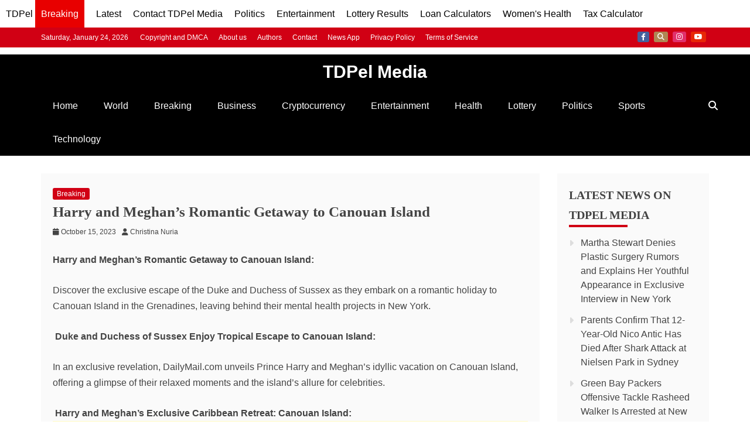

--- FILE ---
content_type: text/html; charset=UTF-8
request_url: https://tdpelmedia.com/exclusive-harry-and-meghan-are-seen-strolling-hand-in-hand-on-a-romantic-holiday-on-uber-posh-canouan-island-in-the-grenadines/
body_size: 14922
content:
<!doctype html>
<html lang="en-US">
<head>
    <meta charset="UTF-8">
    <meta name="viewport" content="width=device-width, initial-scale=1">
    <link rel="profile" href="https://gmpg.org/xfn/11">

    <title>Harry and Meghan&#8217;s Romantic Getaway to Canouan Island - TDPel Media</title>
<meta name='robots' content='max-image-preview:large, index, follow, max-snippet, max-video-preview' />
<meta name="description" content="Harry and Meghan&#039;s Romantic Getaway to Canouan Island:

Discover the exclusive escape of the Duke and Duchess of Sussex as they embark on a romantic holiday to Canouan Island in the Grenadines, leavin">
<link rel="alternate" type="application/rss+xml" title="TDPel Media &raquo; Feed" href="https://tdpelmedia.com/feed/" />
<link rel="alternate" type="application/rss+xml" title="TDPel Media &raquo; Comments Feed" href="https://tdpelmedia.com/comments/feed/" />
<meta property="og:title" content="Harry and Meghan&#8217;s Romantic Getaway to Canouan Island">
<meta property="og:description" content="Harry and Meghan&#039;s Romantic Getaway to Canouan Island:

Discover the exclusive escape of the Duke and Duchess of Sussex as they embark on a romantic holiday to Canouan Island in the Grenadines, leavin">
<meta property="og:type" content="article">
<meta property="og:url" content="https://tdpelmedia.com/exclusive-harry-and-meghan-are-seen-strolling-hand-in-hand-on-a-romantic-holiday-on-uber-posh-canouan-island-in-the-grenadines/">
<meta property="og:image" content="https://tdpelmedia.com/wp-content/uploads/2025/12/TDPelmedia.jpg">
<meta name="twitter:card" content="summary_large_image">
<meta name="twitter:title" content="Harry and Meghan&#8217;s Romantic Getaway to Canouan Island">
<meta name="twitter:description" content="Harry and Meghan&#039;s Romantic Getaway to Canouan Island:

Discover the exclusive escape of the Duke and Duchess of Sussex as they embark on a romantic holiday to Canouan Island in the Grenadines, leavin">
<meta name="twitter:image" content="https://tdpelmedia.com/wp-content/uploads/2025/12/TDPelmedia.jpg">
<script type="application/ld+json">{"@context":"https://schema.org","@type":"BreadcrumbList","itemListElement":[{"@type":"ListItem","position":1,"name":"Home","item":"https://tdpelmedia.com/"},{"@type":"ListItem","position":2,"name":"Breaking","item":"https://tdpelmedia.com/category/breaking/"},{"@type":"ListItem","position":3,"name":"Harry and Meghan&#8217;s Romantic Getaway to Canouan Island","item":"https://tdpelmedia.com/exclusive-harry-and-meghan-are-seen-strolling-hand-in-hand-on-a-romantic-holiday-on-uber-posh-canouan-island-in-the-grenadines/"}],"mainEntityOfPage":{"@type":"WebPage","@id":"https://tdpelmedia.com/exclusive-harry-and-meghan-are-seen-strolling-hand-in-hand-on-a-romantic-holiday-on-uber-posh-canouan-island-in-the-grenadines/"}}</script><script type="application/ld+json">{"@context":"https://schema.org","@type":"NewsMediaOrganization","name":"TDPel Media","url":"https://tdpelmedia.com/","logo":{"@type":"ImageObject","url":"https://tdpelmedia.com/wp-content/uploads/2025/12/TDPelmedia-square.jpg","width":600,"height":600},"sameAs":["https://web.facebook.com/tdpelmediafb","https://x.com/TDPelNews","https://www.instagram.com/tdpelmedia/","https://www.linkedin.com/company/tdpelmedia/","https://www.youtube.com/@tdpelmedia2544"]}</script><script type="application/ld+json">{"@context":"https://schema.org","@type":"WebSite","url":"https://tdpelmedia.com","name":"TDPel Media","potentialAction":{"@type":"SearchAction","target":"https://tdpelmedia.com/?s={search_term_string}","query-input":"required name=search_term_string"}}</script><script type="application/ld+json">{"@context":"https://schema.org","@type":"NewsArticle","mainEntityOfPage":{"@type":"WebPage","@id":"https://tdpelmedia.com/exclusive-harry-and-meghan-are-seen-strolling-hand-in-hand-on-a-romantic-holiday-on-uber-posh-canouan-island-in-the-grenadines/"},"headline":"Harry and Meghan&#8217;s Romantic Getaway to Canouan Island","description":"Harry and Meghan's Romantic Getaway to Canouan Island:\n\nDiscover the exclusive escape of the Duke and Duchess of Sussex as they embark on a romantic holiday to Canouan Island in the G","url":"https://tdpelmedia.com/exclusive-harry-and-meghan-are-seen-strolling-hand-in-hand-on-a-romantic-holiday-on-uber-posh-canouan-island-in-the-grenadines/","datePublished":"2023-10-15T10:09:03+01:00","dateModified":"2023-10-15T10:09:03+01:00","image":{"@type":"ImageObject","url":"https://tdpelmedia.com/wp-content/uploads/2025/12/TDPelmedia.jpg"},"author":{"@type":"Person","name":"Christina Nuria","url":"https://tdpelmedia.com/author/jane/"},"publisher":{"@type":"Organization","name":"TDPel Media","url":"https://tdpelmedia.com/","logo":{"@type":"ImageObject","url":"https://tdpelmedia.com/wp-content/uploads/2025/12/TDPelmedia-square.jpg","width":600,"height":600}},"isAccessibleForFree":true,"hasPart":{"@type":"WebPageElement","isAccessibleForFree":true,"cssSelector":"article"},"speakable":{"@type":"SpeakableSpecification","xpath":["//h1","//article//p[1]","//article//p[2]"]},"keywords":"","articleSection":"Breaking"}</script><style id='wp-img-auto-sizes-contain-inline-css' type='text/css'>
img:is([sizes=auto i],[sizes^="auto," i]){contain-intrinsic-size:3000px 1500px}
/*# sourceURL=wp-img-auto-sizes-contain-inline-css */
</style>
<style id='wp-emoji-styles-inline-css' type='text/css'>

	img.wp-smiley, img.emoji {
		display: inline !important;
		border: none !important;
		box-shadow: none !important;
		height: 1em !important;
		width: 1em !important;
		margin: 0 0.07em !important;
		vertical-align: -0.1em !important;
		background: none !important;
		padding: 0 !important;
	}
/*# sourceURL=wp-emoji-styles-inline-css */
</style>
<style id='wp-block-library-inline-css' type='text/css'>
:root{--wp-block-synced-color:#7a00df;--wp-block-synced-color--rgb:122,0,223;--wp-bound-block-color:var(--wp-block-synced-color);--wp-editor-canvas-background:#ddd;--wp-admin-theme-color:#007cba;--wp-admin-theme-color--rgb:0,124,186;--wp-admin-theme-color-darker-10:#006ba1;--wp-admin-theme-color-darker-10--rgb:0,107,160.5;--wp-admin-theme-color-darker-20:#005a87;--wp-admin-theme-color-darker-20--rgb:0,90,135;--wp-admin-border-width-focus:2px}@media (min-resolution:192dpi){:root{--wp-admin-border-width-focus:1.5px}}.wp-element-button{cursor:pointer}:root .has-very-light-gray-background-color{background-color:#eee}:root .has-very-dark-gray-background-color{background-color:#313131}:root .has-very-light-gray-color{color:#eee}:root .has-very-dark-gray-color{color:#313131}:root .has-vivid-green-cyan-to-vivid-cyan-blue-gradient-background{background:linear-gradient(135deg,#00d084,#0693e3)}:root .has-purple-crush-gradient-background{background:linear-gradient(135deg,#34e2e4,#4721fb 50%,#ab1dfe)}:root .has-hazy-dawn-gradient-background{background:linear-gradient(135deg,#faaca8,#dad0ec)}:root .has-subdued-olive-gradient-background{background:linear-gradient(135deg,#fafae1,#67a671)}:root .has-atomic-cream-gradient-background{background:linear-gradient(135deg,#fdd79a,#004a59)}:root .has-nightshade-gradient-background{background:linear-gradient(135deg,#330968,#31cdcf)}:root .has-midnight-gradient-background{background:linear-gradient(135deg,#020381,#2874fc)}:root{--wp--preset--font-size--normal:16px;--wp--preset--font-size--huge:42px}.has-regular-font-size{font-size:1em}.has-larger-font-size{font-size:2.625em}.has-normal-font-size{font-size:var(--wp--preset--font-size--normal)}.has-huge-font-size{font-size:var(--wp--preset--font-size--huge)}.has-text-align-center{text-align:center}.has-text-align-left{text-align:left}.has-text-align-right{text-align:right}.has-fit-text{white-space:nowrap!important}#end-resizable-editor-section{display:none}.aligncenter{clear:both}.items-justified-left{justify-content:flex-start}.items-justified-center{justify-content:center}.items-justified-right{justify-content:flex-end}.items-justified-space-between{justify-content:space-between}.screen-reader-text{border:0;clip-path:inset(50%);height:1px;margin:-1px;overflow:hidden;padding:0;position:absolute;width:1px;word-wrap:normal!important}.screen-reader-text:focus{background-color:#ddd;clip-path:none;color:#444;display:block;font-size:1em;height:auto;left:5px;line-height:normal;padding:15px 23px 14px;text-decoration:none;top:5px;width:auto;z-index:100000}html :where(.has-border-color){border-style:solid}html :where([style*=border-top-color]){border-top-style:solid}html :where([style*=border-right-color]){border-right-style:solid}html :where([style*=border-bottom-color]){border-bottom-style:solid}html :where([style*=border-left-color]){border-left-style:solid}html :where([style*=border-width]){border-style:solid}html :where([style*=border-top-width]){border-top-style:solid}html :where([style*=border-right-width]){border-right-style:solid}html :where([style*=border-bottom-width]){border-bottom-style:solid}html :where([style*=border-left-width]){border-left-style:solid}html :where(img[class*=wp-image-]){height:auto;max-width:100%}:where(figure){margin:0 0 1em}html :where(.is-position-sticky){--wp-admin--admin-bar--position-offset:var(--wp-admin--admin-bar--height,0px)}@media screen and (max-width:600px){html :where(.is-position-sticky){--wp-admin--admin-bar--position-offset:0px}}

/*# sourceURL=wp-block-library-inline-css */
</style><style id='global-styles-inline-css' type='text/css'>
:root{--wp--preset--aspect-ratio--square: 1;--wp--preset--aspect-ratio--4-3: 4/3;--wp--preset--aspect-ratio--3-4: 3/4;--wp--preset--aspect-ratio--3-2: 3/2;--wp--preset--aspect-ratio--2-3: 2/3;--wp--preset--aspect-ratio--16-9: 16/9;--wp--preset--aspect-ratio--9-16: 9/16;--wp--preset--color--black: #000000;--wp--preset--color--cyan-bluish-gray: #abb8c3;--wp--preset--color--white: #ffffff;--wp--preset--color--pale-pink: #f78da7;--wp--preset--color--vivid-red: #cf2e2e;--wp--preset--color--luminous-vivid-orange: #ff6900;--wp--preset--color--luminous-vivid-amber: #fcb900;--wp--preset--color--light-green-cyan: #7bdcb5;--wp--preset--color--vivid-green-cyan: #00d084;--wp--preset--color--pale-cyan-blue: #8ed1fc;--wp--preset--color--vivid-cyan-blue: #0693e3;--wp--preset--color--vivid-purple: #9b51e0;--wp--preset--gradient--vivid-cyan-blue-to-vivid-purple: linear-gradient(135deg,rgb(6,147,227) 0%,rgb(155,81,224) 100%);--wp--preset--gradient--light-green-cyan-to-vivid-green-cyan: linear-gradient(135deg,rgb(122,220,180) 0%,rgb(0,208,130) 100%);--wp--preset--gradient--luminous-vivid-amber-to-luminous-vivid-orange: linear-gradient(135deg,rgb(252,185,0) 0%,rgb(255,105,0) 100%);--wp--preset--gradient--luminous-vivid-orange-to-vivid-red: linear-gradient(135deg,rgb(255,105,0) 0%,rgb(207,46,46) 100%);--wp--preset--gradient--very-light-gray-to-cyan-bluish-gray: linear-gradient(135deg,rgb(238,238,238) 0%,rgb(169,184,195) 100%);--wp--preset--gradient--cool-to-warm-spectrum: linear-gradient(135deg,rgb(74,234,220) 0%,rgb(151,120,209) 20%,rgb(207,42,186) 40%,rgb(238,44,130) 60%,rgb(251,105,98) 80%,rgb(254,248,76) 100%);--wp--preset--gradient--blush-light-purple: linear-gradient(135deg,rgb(255,206,236) 0%,rgb(152,150,240) 100%);--wp--preset--gradient--blush-bordeaux: linear-gradient(135deg,rgb(254,205,165) 0%,rgb(254,45,45) 50%,rgb(107,0,62) 100%);--wp--preset--gradient--luminous-dusk: linear-gradient(135deg,rgb(255,203,112) 0%,rgb(199,81,192) 50%,rgb(65,88,208) 100%);--wp--preset--gradient--pale-ocean: linear-gradient(135deg,rgb(255,245,203) 0%,rgb(182,227,212) 50%,rgb(51,167,181) 100%);--wp--preset--gradient--electric-grass: linear-gradient(135deg,rgb(202,248,128) 0%,rgb(113,206,126) 100%);--wp--preset--gradient--midnight: linear-gradient(135deg,rgb(2,3,129) 0%,rgb(40,116,252) 100%);--wp--preset--font-size--small: 13px;--wp--preset--font-size--medium: 20px;--wp--preset--font-size--large: 36px;--wp--preset--font-size--x-large: 42px;--wp--preset--spacing--20: 0.44rem;--wp--preset--spacing--30: 0.67rem;--wp--preset--spacing--40: 1rem;--wp--preset--spacing--50: 1.5rem;--wp--preset--spacing--60: 2.25rem;--wp--preset--spacing--70: 3.38rem;--wp--preset--spacing--80: 5.06rem;--wp--preset--shadow--natural: 6px 6px 9px rgba(0, 0, 0, 0.2);--wp--preset--shadow--deep: 12px 12px 50px rgba(0, 0, 0, 0.4);--wp--preset--shadow--sharp: 6px 6px 0px rgba(0, 0, 0, 0.2);--wp--preset--shadow--outlined: 6px 6px 0px -3px rgb(255, 255, 255), 6px 6px rgb(0, 0, 0);--wp--preset--shadow--crisp: 6px 6px 0px rgb(0, 0, 0);}:where(.is-layout-flex){gap: 0.5em;}:where(.is-layout-grid){gap: 0.5em;}body .is-layout-flex{display: flex;}.is-layout-flex{flex-wrap: wrap;align-items: center;}.is-layout-flex > :is(*, div){margin: 0;}body .is-layout-grid{display: grid;}.is-layout-grid > :is(*, div){margin: 0;}:where(.wp-block-columns.is-layout-flex){gap: 2em;}:where(.wp-block-columns.is-layout-grid){gap: 2em;}:where(.wp-block-post-template.is-layout-flex){gap: 1.25em;}:where(.wp-block-post-template.is-layout-grid){gap: 1.25em;}.has-black-color{color: var(--wp--preset--color--black) !important;}.has-cyan-bluish-gray-color{color: var(--wp--preset--color--cyan-bluish-gray) !important;}.has-white-color{color: var(--wp--preset--color--white) !important;}.has-pale-pink-color{color: var(--wp--preset--color--pale-pink) !important;}.has-vivid-red-color{color: var(--wp--preset--color--vivid-red) !important;}.has-luminous-vivid-orange-color{color: var(--wp--preset--color--luminous-vivid-orange) !important;}.has-luminous-vivid-amber-color{color: var(--wp--preset--color--luminous-vivid-amber) !important;}.has-light-green-cyan-color{color: var(--wp--preset--color--light-green-cyan) !important;}.has-vivid-green-cyan-color{color: var(--wp--preset--color--vivid-green-cyan) !important;}.has-pale-cyan-blue-color{color: var(--wp--preset--color--pale-cyan-blue) !important;}.has-vivid-cyan-blue-color{color: var(--wp--preset--color--vivid-cyan-blue) !important;}.has-vivid-purple-color{color: var(--wp--preset--color--vivid-purple) !important;}.has-black-background-color{background-color: var(--wp--preset--color--black) !important;}.has-cyan-bluish-gray-background-color{background-color: var(--wp--preset--color--cyan-bluish-gray) !important;}.has-white-background-color{background-color: var(--wp--preset--color--white) !important;}.has-pale-pink-background-color{background-color: var(--wp--preset--color--pale-pink) !important;}.has-vivid-red-background-color{background-color: var(--wp--preset--color--vivid-red) !important;}.has-luminous-vivid-orange-background-color{background-color: var(--wp--preset--color--luminous-vivid-orange) !important;}.has-luminous-vivid-amber-background-color{background-color: var(--wp--preset--color--luminous-vivid-amber) !important;}.has-light-green-cyan-background-color{background-color: var(--wp--preset--color--light-green-cyan) !important;}.has-vivid-green-cyan-background-color{background-color: var(--wp--preset--color--vivid-green-cyan) !important;}.has-pale-cyan-blue-background-color{background-color: var(--wp--preset--color--pale-cyan-blue) !important;}.has-vivid-cyan-blue-background-color{background-color: var(--wp--preset--color--vivid-cyan-blue) !important;}.has-vivid-purple-background-color{background-color: var(--wp--preset--color--vivid-purple) !important;}.has-black-border-color{border-color: var(--wp--preset--color--black) !important;}.has-cyan-bluish-gray-border-color{border-color: var(--wp--preset--color--cyan-bluish-gray) !important;}.has-white-border-color{border-color: var(--wp--preset--color--white) !important;}.has-pale-pink-border-color{border-color: var(--wp--preset--color--pale-pink) !important;}.has-vivid-red-border-color{border-color: var(--wp--preset--color--vivid-red) !important;}.has-luminous-vivid-orange-border-color{border-color: var(--wp--preset--color--luminous-vivid-orange) !important;}.has-luminous-vivid-amber-border-color{border-color: var(--wp--preset--color--luminous-vivid-amber) !important;}.has-light-green-cyan-border-color{border-color: var(--wp--preset--color--light-green-cyan) !important;}.has-vivid-green-cyan-border-color{border-color: var(--wp--preset--color--vivid-green-cyan) !important;}.has-pale-cyan-blue-border-color{border-color: var(--wp--preset--color--pale-cyan-blue) !important;}.has-vivid-cyan-blue-border-color{border-color: var(--wp--preset--color--vivid-cyan-blue) !important;}.has-vivid-purple-border-color{border-color: var(--wp--preset--color--vivid-purple) !important;}.has-vivid-cyan-blue-to-vivid-purple-gradient-background{background: var(--wp--preset--gradient--vivid-cyan-blue-to-vivid-purple) !important;}.has-light-green-cyan-to-vivid-green-cyan-gradient-background{background: var(--wp--preset--gradient--light-green-cyan-to-vivid-green-cyan) !important;}.has-luminous-vivid-amber-to-luminous-vivid-orange-gradient-background{background: var(--wp--preset--gradient--luminous-vivid-amber-to-luminous-vivid-orange) !important;}.has-luminous-vivid-orange-to-vivid-red-gradient-background{background: var(--wp--preset--gradient--luminous-vivid-orange-to-vivid-red) !important;}.has-very-light-gray-to-cyan-bluish-gray-gradient-background{background: var(--wp--preset--gradient--very-light-gray-to-cyan-bluish-gray) !important;}.has-cool-to-warm-spectrum-gradient-background{background: var(--wp--preset--gradient--cool-to-warm-spectrum) !important;}.has-blush-light-purple-gradient-background{background: var(--wp--preset--gradient--blush-light-purple) !important;}.has-blush-bordeaux-gradient-background{background: var(--wp--preset--gradient--blush-bordeaux) !important;}.has-luminous-dusk-gradient-background{background: var(--wp--preset--gradient--luminous-dusk) !important;}.has-pale-ocean-gradient-background{background: var(--wp--preset--gradient--pale-ocean) !important;}.has-electric-grass-gradient-background{background: var(--wp--preset--gradient--electric-grass) !important;}.has-midnight-gradient-background{background: var(--wp--preset--gradient--midnight) !important;}.has-small-font-size{font-size: var(--wp--preset--font-size--small) !important;}.has-medium-font-size{font-size: var(--wp--preset--font-size--medium) !important;}.has-large-font-size{font-size: var(--wp--preset--font-size--large) !important;}.has-x-large-font-size{font-size: var(--wp--preset--font-size--x-large) !important;}
/*# sourceURL=global-styles-inline-css */
</style>

<style id='classic-theme-styles-inline-css' type='text/css'>
/*! This file is auto-generated */
.wp-block-button__link{color:#fff;background-color:#32373c;border-radius:9999px;box-shadow:none;text-decoration:none;padding:calc(.667em + 2px) calc(1.333em + 2px);font-size:1.125em}.wp-block-file__button{background:#32373c;color:#fff;text-decoration:none}
/*# sourceURL=/wp-includes/css/classic-themes.min.css */
</style>
<link rel='stylesheet' id='gn-frontend-gnfollow-style-css' href='https://tdpelmedia.com/wp-content/plugins/gn-publisher/assets/css/gn-frontend-gnfollow.min.css?ver=1.5.26' type='text/css' media='all' />
<link rel='stylesheet' id='refined-magazine-style-css' href='https://tdpelmedia.com/wp-content/themes/refined-magazine/style.css?ver=6.9' type='text/css' media='all' />
<style id='refined-magazine-style-inline-css' type='text/css'>
.site-branding h1, .site-branding p.site-title,.ct-dark-mode .site-title a, .site-title, .site-title a, .site-title a:hover, .site-title a:visited:hover { color: #fff; }.entry-content a, .entry-title a:hover, .related-title a:hover, .posts-navigation .nav-previous a:hover, .post-navigation .nav-previous a:hover, .posts-navigation .nav-next a:hover, .post-navigation .nav-next a:hover, #comments .comment-content a:hover, #comments .comment-author a:hover, .offcanvas-menu nav ul.top-menu li a:hover, .offcanvas-menu nav ul.top-menu li.current-menu-item > a, .error-404-title, #refined-magazine-breadcrumbs a:hover, .entry-content a.read-more-text:hover, a:hover, a:visited:hover, .widget_refined_magazine_category_tabbed_widget.widget ul.ct-nav-tabs li a  { color : #d10014 ; }.candid-refined-post-format, .refined-magazine-featured-block .refined-magazine-col-2 .candid-refined-post-format, .cat-links a,.top-bar,.main-navigation ul li a:hover, .main-navigation ul li.current-menu-item > a, .main-navigation ul li a:hover, .main-navigation ul li.current-menu-item > a, .trending-title, .search-form input[type=submit], input[type="submit"], ::selection, #toTop, .breadcrumbs span.breadcrumb, article.sticky .refined-magazine-content-container, .candid-pagination .page-numbers.current, .candid-pagination .page-numbers:hover, .ct-title-head, .widget-title:before, .widget ul.ct-nav-tabs:before, .widget ul.ct-nav-tabs li.ct-title-head:hover, .widget ul.ct-nav-tabs li.ct-title-head.ui-tabs-active { background-color : #d10014 ; }.candid-refined-post-format, .refined-magazine-featured-block .refined-magazine-col-2 .candid-refined-post-format, blockquote, .search-form input[type="submit"], input[type="submit"], .candid-pagination .page-numbers { border-color : #d10014 ; }.cat-links a:focus{ outline : 1px dashed #d10014 ; }.ct-post-overlay .post-content, .ct-post-overlay .post-content a, .widget .ct-post-overlay .post-content a, .widget .ct-post-overlay .post-content a:visited, .ct-post-overlay .post-content a:visited:hover, .slide-details:hover .cat-links a { color: #fff; }.logo-wrapper-block{background-color : #cc2222; }@media (min-width: 1600px){.ct-boxed #page{max-width : 1500px; }}
/*# sourceURL=refined-magazine-style-inline-css */
</style>
<link rel='stylesheet' id='recent-news-style-css' href='https://tdpelmedia.com/wp-content/themes/recent-news/style.css?ver=6.9' type='text/css' media='all' />
<link rel='stylesheet' id='font-awesome-6-css' href='https://tdpelmedia.com/wp-content/themes/refined-magazine/candidthemes/assets/framework/font-awesome-6/css/all.min.css?ver=1.2.4' type='text/css' media='all' />
<link rel='stylesheet' id='slick-css-css' href='https://tdpelmedia.com/wp-content/themes/refined-magazine/candidthemes/assets/framework/slick/slick.css?ver=6.9' type='text/css' media='all' />
<link rel='stylesheet' id='slick-theme-css-css' href='https://tdpelmedia.com/wp-content/themes/refined-magazine/candidthemes/assets/framework/slick/slick-theme.css?ver=6.9' type='text/css' media='all' />
<script type="text/javascript" src="https://tdpelmedia.com/wp-includes/js/jquery/jquery.min.js?ver=3.7.1" id="jquery-core-js"></script>
<script type="text/javascript" src="https://tdpelmedia.com/wp-includes/js/jquery/jquery-migrate.min.js?ver=3.4.1" id="jquery-migrate-js"></script>
<link rel="https://api.w.org/" href="https://tdpelmedia.com/wp-json/" /><link rel="alternate" title="JSON" type="application/json" href="https://tdpelmedia.com/wp-json/wp/v2/posts/1440021" /><link rel="EditURI" type="application/rsd+xml" title="RSD" href="https://tdpelmedia.com/xmlrpc.php?rsd" />
<meta name="generator" content="WordPress 6.9" />
<link rel="canonical" href="https://tdpelmedia.com/exclusive-harry-and-meghan-are-seen-strolling-hand-in-hand-on-a-romantic-holiday-on-uber-posh-canouan-island-in-the-grenadines/" />
<link rel='shortlink' href='https://tdpelmedia.com/?p=1440021' />
<meta name="googlebot" content="index, follow, max-image-preview:large, max-snippet:-1, max-video-preview:-1">
<meta name="googlebot-news" content="index, follow">
<script async src="https://pagead2.googlesyndication.com/pagead/js/adsbygoogle.js?client=ca-pub-5818922986792020"
     crossorigin="anonymous"></script>
<meta name="google-adsense-account" content="ca-pub-8338093732224070">
<!-- Google tag (gtag.js) -->
<script async src="https://www.googletagmanager.com/gtag/js?id=G-9Z6EPS32VZ"></script>
<script>
  window.dataLayer = window.dataLayer || [];
  function gtag(){dataLayer.push(arguments);}
  gtag('js', new Date());

  gtag('config', 'G-9Z6EPS32VZ');
</script>

<meta name="publication-media-verification"content="5cd02398d3384bd0bf4362edee69023c">
<link rel="me" href="https://x.com/tdpelnews">

<nav class="header-menu" role="navigation" aria-label="Main Navigation">
    <div class="menu-container tm-menu-container">
        <a href="https://tdpelmedia.com/">TDPel</a>
        <a href="https://tdpelmedia.com/category/breaking/" class="category-link">Breaking</a>    </div>
	<div class="menu-container trending-menu-container">
        <a href="https://tdpelmedia.com/news/">Latest</a>
    </div>
	<div class="menu-container trending-menu-container">
        <a href="https://tdpelmedia.com/contact/">Contact TDPel Media</a>
    </div>
    <div class="menu-container trending-menu-container">
        <a href="https://tdpelmedia.com/category/politics/">Politics</a>
    </div>
    <div class="menu-container entertainment-menu-container">
        <a href="https://tdpelmedia.com/category/entertainment/">Entertainment</a>
    </div>
	<div class="menu-container lottery-menu-container">
        <a href="https://tdpelmedia.com/category/lottery/">Lottery Results</a>
    </div>
	<div class="menu-container loancalculator-menu-container">
        <a href="https://tdpelmedia.com/loan-calculators/">Loan Calculators</a>
    </div>
	<div class="menu-container womenshealth-menu-container">
        <a href="https://tdpelmedia.com/womens-health/">Women's Health</a>
    </div>
	<div class="menu-container tax-menu-container">
        <a href="https://tdpelmedia.com/tax-calculator/">Tax Calculator</a>
    </div>
</nav>

<style>
    .header-menu {
        background-color: #fff;
        color: #000;
        display: flex;
        overflow-x: auto;
		overflow-y: hidden;
        padding: 10px;
    }

    .menu-container {
		white-space: nowrap;
        margin-right: 20px;
    }

    .category-link {
        white-space: nowrap;
        background-color: #e80000;
        color: #fff !important;
        padding: 20px 10px;
        border-radius: 5px;
    }

    .header-menu a {
        color: #000;
        text-decoration: none;
        font-size: 16px;
    }

    .menu-container a:hover {
        border-bottom: 2px solid #fff;
    }
</style><link rel="icon" href="https://tdpelmedia.com/wp-content/uploads/2025/11/cropped-cropped-TM-32x32.png" sizes="32x32" />
<link rel="icon" href="https://tdpelmedia.com/wp-content/uploads/2025/11/cropped-cropped-TM-192x192.png" sizes="192x192" />
<link rel="apple-touch-icon" href="https://tdpelmedia.com/wp-content/uploads/2025/11/cropped-cropped-TM-180x180.png" />
<meta name="msapplication-TileImage" content="https://tdpelmedia.com/wp-content/uploads/2025/11/cropped-cropped-TM-270x270.png" />
		<style type="text/css" id="wp-custom-css">
			/* ===============================
   GLOBAL POST THUMBNAILS
   =============================== */

/* Default thumbnail behavior */
.post-thumbnail img,
.post-thumb img {
    width: 100%;
    height: auto;
    max-height: 200px;
    object-fit: contain;
    visibility: visible;
}

/* Home page thumbnails */
body.home .post-thumb img {
    max-width: 200px;
    max-height: 200px;
}

/* Blog / news listing */
body.blog .post-thumbnail img {
    max-width: 100px;
    max-height: 100px;
}

/* Archive pages */
.archive .post-thumbnail img {
    max-height: 150px;
}

/* ===============================
   SINGLE POST THUMBNAIL
   =============================== */

.single .post-thumbnail img {
    max-height: 300px;
}

/* Large screens */
@media (min-width: 768px) {
    .single .post-thumbnail img {
        max-height: 500px;
    }
}

/* ===============================
   TITLES & TYPOGRAPHY
   =============================== */

/* Home page post titles */
body.home .post-content h3.post-title {
    margin: 10px 0;
}

/* Single post title */
.single .entry-title {
    font-size: 25px;
    line-height: 1.3;
}

/* Archive page title */
.archive .page-title {
    font-size: 20px;
}

/* ===============================
   LOGO / BRANDING (SEO SAFE)
   =============================== */

/* Keep logo text crawlable but hidden visually */
.logo-wrapper-block {
    position: absolute;
    width: 1px;
    height: 1px;
    overflow: hidden;
    clip: rect(0, 0, 0, 0);
    white-space: nowrap;
}

/* ===============================
   MENU BRAND LABEL
   =============================== */

.refined-magazine-menu-container {
    position: relative;
}

.refined-magazine-menu-container::before {
    content: "TDPel Media";
    display: block;
    background: #000;
    color: #fff;
    padding: 4px 10px;
    font-weight: 700;
    font-size: 20px;
    font-family: "Poppins", Arial, sans-serif;
    text-align: center;
    margin-top: 6px;
}

/* Large screens */
@media (min-width: 768px) {
    .refined-magazine-menu-container::before {
        font-size: 30px;
        margin-top: 12px;
    }
}
		</style>
		</head>
<body class="wp-singular post-template-default single single-post postid-1440021 single-format-standard wp-embed-responsive wp-theme-refined-magazine wp-child-theme-recent-news ct-bg ct-full-layout ct-sticky-sidebar right-sidebar refined-magazine-fontawesome-version-6" itemtype="https://schema.org/Blog" itemscope>

<div id="page" class="site">
            <a class="skip-link screen-reader-text"
           href="#content">Skip to content</a>
                <header id="masthead" class="site-header" itemtype="https://schema.org/WPHeader" itemscope>
                <div class="overlay"></div>
                <div class="top-bar">
        <a href="#" class="ct-show-hide-top"> <i class="fa fa-chevron-down"></i> </a>
        <div class="container-inner clearfix">

            <div class="top-left-col clearfix">

        
            <div class="ct-clock float-left">
                <div id="ct-date">
                    Saturday, January 24, 2026                </div>
            </div>

        
                <nav class="float-left">
                    <ul id="secondary-menu" class="top-menu"><li id="menu-item-2000441" class="menu-item menu-item-type-post_type menu-item-object-page menu-item-2000441"><a href="https://tdpelmedia.com/copyright-and-dmca/">Copyright and DMCA</a></li>
<li id="menu-item-2000438" class="menu-item menu-item-type-post_type menu-item-object-page menu-item-2000438"><a href="https://tdpelmedia.com/about-us/">About us</a></li>
<li id="menu-item-2000439" class="menu-item menu-item-type-post_type menu-item-object-page menu-item-2000439"><a href="https://tdpelmedia.com/authors/">Authors</a></li>
<li id="menu-item-2000440" class="menu-item menu-item-type-post_type menu-item-object-page menu-item-2000440"><a href="https://tdpelmedia.com/contact/">Contact</a></li>
<li id="menu-item-2000442" class="menu-item menu-item-type-post_type menu-item-object-page menu-item-2000442"><a href="https://tdpelmedia.com/community/">News App</a></li>
<li id="menu-item-2000447" class="menu-item menu-item-type-post_type menu-item-object-page menu-item-privacy-policy menu-item-2000447"><a rel="privacy-policy" href="https://tdpelmedia.com/privacy-policy-2/">Privacy Policy</a></li>
<li id="menu-item-2000446" class="menu-item menu-item-type-post_type menu-item-object-page menu-item-2000446"><a href="https://tdpelmedia.com/terms-of-service/">Terms of Service</a></li>
</ul>                </nav>
        
        </div>

                <div class="top-right-col clearfix">
                    <div class="refined-magazine-social-top">
                <div class="menu-social-container">
                    <ul id="menu-social-1" class="refined-magazine-menu-social"><li id="menu-item-2000434" class="menu-item menu-item-type-custom menu-item-object-custom menu-item-2000434"><a href="https://web.facebook.com/tdpelmediafb/">Facebook</a></li>
<li id="menu-item-2000435" class="menu-item menu-item-type-custom menu-item-object-custom menu-item-2000435"><a href="https://x.com/TDPelNews">X</a></li>
<li id="menu-item-2008005" class="menu-item menu-item-type-custom menu-item-object-custom menu-item-2008005"><a href="https://www.instagram.com/tdpelmedia/">Instagram</a></li>
<li id="menu-item-2008006" class="menu-item menu-item-type-custom menu-item-object-custom menu-item-2008006"><a href="https://www.youtube.com/@tdpelmedia2544">Youtube</a></li>
</ul>                </div>
            </div> <!-- .refined-magazine-social-top -->

                </div> <!-- .top-right-col -->
                </div> <!-- .container-inner -->
        </div> <!-- .top-bar -->

                            <div class="logo-wrapper-block">
                    <div class="container-inner clearfix logo-wrapper-container">
        <div class="logo-wrapper full-wrapper text-center">
            <div class="site-branding">

                <div class="refined-magazine-logo-container">
                                            <p class="site-title"><a href="https://tdpelmedia.com/"
                                                 rel="home">TDPel Media</a></p>
                                            <p class="site-description">Breaking News, Current Events, Interviews, Event Coverage, Finance and Cryptocurrency</p>
                                    </div> <!-- refined-magazine-logo-container -->
            </div><!-- .site-branding -->
        </div> <!-- .logo-wrapper -->
                </div> <!-- .container-inner -->
        </div> <!-- .logo-wrapper-block -->
                <div class="refined-magazine-menu-container ">
            <div class="container-inner clearfix">
                <nav id="site-navigation"
                     class="main-navigation" itemtype="https://schema.org/SiteNavigationElement" itemscope>
                    <div class="navbar-header clearfix">
                        <button class="menu-toggle" aria-controls="primary-menu"
                                aria-expanded="false">
                            <span> </span>
                        </button>
                    </div>
                    <ul id="primary-menu" class="nav navbar-nav nav-menu">
                                                <li id="menu-item-2000423" class="menu-item menu-item-type-custom menu-item-object-custom menu-item-home menu-item-2000423"><a href="https://tdpelmedia.com">Home</a></li>
<li id="menu-item-2000424" class="menu-item menu-item-type-taxonomy menu-item-object-category menu-item-2000424"><a href="https://tdpelmedia.com/category/world/">World</a></li>
<li id="menu-item-2000425" class="menu-item menu-item-type-taxonomy menu-item-object-category current-post-ancestor current-menu-parent current-post-parent menu-item-2000425"><a href="https://tdpelmedia.com/category/breaking/">Breaking</a></li>
<li id="menu-item-2000426" class="menu-item menu-item-type-taxonomy menu-item-object-category menu-item-2000426"><a href="https://tdpelmedia.com/category/business/">Business</a></li>
<li id="menu-item-2000427" class="menu-item menu-item-type-taxonomy menu-item-object-category menu-item-2000427"><a href="https://tdpelmedia.com/category/cryptocurrency/">Cryptocurrency</a></li>
<li id="menu-item-2000428" class="menu-item menu-item-type-taxonomy menu-item-object-category menu-item-2000428"><a href="https://tdpelmedia.com/category/entertainment/">Entertainment</a></li>
<li id="menu-item-2000429" class="menu-item menu-item-type-taxonomy menu-item-object-category menu-item-2000429"><a href="https://tdpelmedia.com/category/health/">Health</a></li>
<li id="menu-item-2000430" class="menu-item menu-item-type-taxonomy menu-item-object-category menu-item-2000430"><a href="https://tdpelmedia.com/category/lottery/">Lottery</a></li>
<li id="menu-item-2000431" class="menu-item menu-item-type-taxonomy menu-item-object-category menu-item-2000431"><a href="https://tdpelmedia.com/category/politics/">Politics</a></li>
<li id="menu-item-2000432" class="menu-item menu-item-type-taxonomy menu-item-object-category menu-item-2000432"><a href="https://tdpelmedia.com/category/sports/">Sports</a></li>
<li id="menu-item-2000433" class="menu-item menu-item-type-taxonomy menu-item-object-category menu-item-2000433"><a href="https://tdpelmedia.com/category/technology/">Technology</a></li>
                    </ul>
                </nav><!-- #site-navigation -->

                                    <div class="ct-menu-search"><a class="search-icon-box" href="#"> <i class="fa fa-search"></i>
                        </a></div>
                    <div class="top-bar-search">
                        <form role="search" method="get" class="search-form" action="https://tdpelmedia.com/">
				<label>
					<span class="screen-reader-text">Search for:</span>
					<input type="search" class="search-field" placeholder="Search &hellip;" value="" name="s" />
				</label>
				<input type="submit" class="search-submit" value="Search" />
			</form>                        <button type="button" class="close"></button>
                    </div>
                            </div> <!-- .container-inner -->
        </div> <!-- refined-magazine-menu-container -->
                </header><!-- #masthead -->
        
    <div id="content" class="site-content">
                <div class="container-inner ct-container-main clearfix">
    <div id="primary" class="content-area">
        <main id="main" class="site-main">

                                    <article id="post-1440021" class="post-1440021 post type-post status-publish format-standard hentry category-breaking" itemtype="https://schema.org/CreativeWork" itemscope>
        <div class="refined-magazine-content-container refined-magazine-no-thumbnail">
                <div class="refined-magazine-content-area">
            <header class="entry-header">

                <div class="post-meta">
                    <span class="cat-links"><a class="ct-cat-item-2" href="https://tdpelmedia.com/category/breaking/"  rel="category tag">Breaking</a> </span>                </div>
                <h1 class="entry-title" itemprop="headline">Harry and Meghan&#8217;s Romantic Getaway to Canouan Island</h1>                    <div class="entry-meta">
                        <span class="posted-on ct-show-updated"><i class="fa fa-calendar"></i><a href="https://tdpelmedia.com/exclusive-harry-and-meghan-are-seen-strolling-hand-in-hand-on-a-romantic-holiday-on-uber-posh-canouan-island-in-the-grenadines/" rel="bookmark"><time class="entry-date published updated" datetime="2023-10-15T10:09:03+01:00">October 15, 2023</time></a></span><span class="byline"> <span class="author vcard" itemprop="author" itemtype="https://schema.org/Person" itemscope><i class="fa fa-user"></i><a class="url fn n" href="https://tdpelmedia.com/author/jane/" rel="author"><span class="author-name" itemprop="name">Christina Nuria</span></a></span></span>                    </div><!-- .entry-meta -->
                            </header><!-- .entry-header -->


            <div class="entry-content">
                <p><strong>Harry and Meghan&#8217;s Romantic Getaway to Canouan Island:</strong></p>
<p>Discover the exclusive escape of the Duke and Duchess of Sussex as they embark on a romantic holiday to Canouan Island in the Grenadines, leaving behind their mental health projects in New York.</p>
<p><strong> Duke and Duchess of Sussex Enjoy Tropical Escape to Canouan Island:</strong></p>
<p>In an exclusive revelation, DailyMail.com unveils Prince Harry and Meghan&#8217;s idyllic vacation on Canouan Island, offering a glimpse of their relaxed moments and the island&#8217;s allure for celebrities.</p>
<p><strong> Harry and Meghan&#8217;s Exclusive Caribbean Retreat: Canouan Island:</strong><!-- TDPel1 -->
<ins class="adsbygoogle"
     style="display:block"
     data-ad-client="ca-pub-5818922986792020"
     data-ad-slot="5867130117"
     data-ad-format="auto"
     data-full-width-responsive="true"></ins>
<script>
     (adsbygoogle = window.adsbygoogle || []).push({});
</script></p>
<p>A closer look at the Duke and Duchess of Sussex&#8217;s Caribbean getaway to Canouan Island, highlighting their holiday experience, island attractions, and their involvement in important discussions during their trip.</p>
<p><strong>Introduction:</strong></p>
<p>The Duke and Duchess of Sussex, Prince Harry and Meghan Markle, have embarked on a romantic getaway to the picturesque Canouan Island in the Grenadines.</p>
<p>This exclusive vacation follows a week of their engagement in mental health projects in New York.</p>
<p><strong>Exploring Canouan Island:</strong><!-- TDPel1 -->
<ins class="adsbygoogle"
     style="display:block"
     data-ad-client="ca-pub-5818922986792020"
     data-ad-slot="5867130117"
     data-ad-format="auto"
     data-full-width-responsive="true"></ins>
<script>
     (adsbygoogle = window.adsbygoogle || []).push({});
</script></p>
<p>A passer-by captured a candid moment of the royal couple leaving a gourmet food store at the Sandy Lane Yacht Club and Marina in Glossy Bay.</p>
<p>The couple, sans their children Archie and Lilibet, were observed being affectionate and enjoying their holiday together.</p>
<p><strong>Shopping at Faye:</strong></p>
<p>Harry and Meghan were spotted shopping at Faye, an upscale grocery store that offers a selection of fresh seasonal organic products, reflecting the island&#8217;s luxurious lifestyle.</p>
<p><strong>Canouan Island&#8217;s Allure:</strong><!-- TDPel1 -->
<ins class="adsbygoogle"
     style="display:block"
     data-ad-client="ca-pub-5818922986792020"
     data-ad-slot="5867130117"
     data-ad-format="auto"
     data-full-width-responsive="true"></ins>
<script>
     (adsbygoogle = window.adsbygoogle || []).push({});
</script></p>
<p>Canouan Island, despite being just three miles wide, is renowned as the place where &#8220;billionaires go to escape millionaires.&#8221;</p>
<p>Known for its stunning sandy beaches and upscale resorts, it offers various accommodation options, including the glamorous Canouan Estate Resort and Villas, the Mandarin Oriental, and the Soho Beach House Canouan.</p>
<p><strong>Celebrity Hotspot:</strong></p>
<p>Canouan Island has attracted several celebrities, including George Clooney, Amal Clooney, Robert Downey Jr, and Leonardo DiCaprio.</p>
<p>The island is a short flight away from Barbados and St. Vincent and is known for its exclusivity.<!-- TDPel1 -->
<ins class="adsbygoogle"
     style="display:block"
     data-ad-client="ca-pub-5818922986792020"
     data-ad-slot="5867130117"
     data-ad-format="auto"
     data-full-width-responsive="true"></ins>
<script>
     (adsbygoogle = window.adsbygoogle || []).push({});
</script></p>
<p><strong>A Royal Favorite:</strong></p>
<p>Canouan Island&#8217;s proximity to Mustique, another favorite royal destination, has further contributed to its appeal.</p>
<p>Mustique, known for luxury accommodation, has hosted the Prince and Princess of Wales, among other prominent figures.</p>
<p><strong>Conclusion:</strong></p>
<p>Harry and Meghan&#8217;s Caribbean retreat on Canouan Island marks the end of their visit to New York City, where they participated in a summit to mark World Mental Health Day.<!-- TDPel1 -->
<ins class="adsbygoogle"
     style="display:block"
     data-ad-client="ca-pub-5818922986792020"
     data-ad-slot="5867130117"
     data-ad-format="auto"
     data-full-width-responsive="true"></ins>
<script>
     (adsbygoogle = window.adsbygoogle || []).push({});
</script></p>
<p>The couple&#8217;s visit was notable for discussions on important topics and their support for causes related to mental health and international crises.</p>
<p> World News</p>
<!-- TDPel1 -->
<ins class="adsbygoogle"
     style="display:block"
     data-ad-client="ca-pub-5818922986792020"
     data-ad-slot="5867130117"
     data-ad-format="auto"
     data-full-width-responsive="true"></ins>
<script>
     (adsbygoogle = window.adsbygoogle || []).push({});
</script>

<span style="font-size: 16pt;"><a href="https://www.facebook.com/sharer/sharer.php?u=https%3A%2F%2Ftdpelmedia.com%2Fexclusive-harry-and-meghan-are-seen-strolling-hand-in-hand-on-a-romantic-holiday-on-uber-posh-canouan-island-in-the-grenadines%2F&#038;quote=Harry+and+Meghan%26%238217%3Bs+Romantic+Getaway+to+Canouan+Island" target="_blank" rel="nofollow noopener">Share on Facebook</a></span> «||» <span style="font-size: 16pt;"><a href="https://twitter.com/intent/tweet?url=https%3A%2F%2Ftdpelmedia.com%2Fexclusive-harry-and-meghan-are-seen-strolling-hand-in-hand-on-a-romantic-holiday-on-uber-posh-canouan-island-in-the-grenadines%2F&#038;text=Harry+and+Meghan%26%238217%3Bs+Romantic+Getaway+to+Canouan+Island" target="_blank" rel="nofollow noopener">Share on Twitter</a></span> «||» <span style="font-size: 16pt;"><a href="https://www.reddit.com/submit?url=https%3A%2F%2Ftdpelmedia.com%2Fexclusive-harry-and-meghan-are-seen-strolling-hand-in-hand-on-a-romantic-holiday-on-uber-posh-canouan-island-in-the-grenadines%2F&#038;title=Harry+and+Meghan%26%238217%3Bs+Romantic+Getaway+to+Canouan+Island" target="_blank" rel="nofollow noopener">Share on Reddit</a></span> «||» 
<span style="font-size: 16pt;"><a href="https://www.linkedin.com/shareArticle?url=https%3A%2F%2Ftdpelmedia.com%2Fexclusive-harry-and-meghan-are-seen-strolling-hand-in-hand-on-a-romantic-holiday-on-uber-posh-canouan-island-in-the-grenadines%2F&#038;title=Harry+and+Meghan%26%238217%3Bs+Romantic+Getaway+to+Canouan+Island" target="_blank" rel="nofollow noopener">Share on LinkedIn</a></span>
<p>

                            </div>
            <!-- .entry-content -->

            <footer class="entry-footer">
                            </footer><!-- .entry-footer -->

                    </div> <!-- .refined-magazine-content-area -->
    </div> <!-- .refined-magazine-content-container -->
</article><!-- #post-1440021 -->

	<nav class="navigation post-navigation" aria-label="Posts">
		<h2 class="screen-reader-text">Post navigation</h2>
		<div class="nav-links"><div class="nav-previous"><a href="https://tdpelmedia.com/get-some-casual-sportswear-from-the-latest-collection-at-stradivarius/" rel="prev">Get Some Casual Sportswear from the Latest Collection at Stradivarius!</a></div><div class="nav-next"><a href="https://tdpelmedia.com/list-of-celebrities-billionaire-who-stormed-burial-of-wizkids-mother-video/" rel="next">Top Nigerian Celebrities Attend Wizkid&#8217;s Mother&#8217;s Burial Reception</a></div></div>
	</nav>
        </main><!-- #main -->
    </div><!-- #primary -->


<aside id="secondary" class="widget-area" itemtype="https://schema.org/WPSideBar" itemscope>
    <div class="ct-sidebar-wrapper">
	
		<div class="sidebar-widget-container"><section id="recent-posts-2" class="widget widget_recent_entries">
		<h2 class="widget-title">Latest News on TDPel Media</h2>
		<ul>
											<li>
					<a href="https://tdpelmedia.com/martha-stewart-denies-plastic-surgery-rumors-and-explains-her-youthful-appearance-in-exclusive-interview-in-new-york/">Martha Stewart Denies Plastic Surgery Rumors and Explains Her Youthful Appearance in Exclusive Interview in New York</a>
									</li>
											<li>
					<a href="https://tdpelmedia.com/parents-confirm-that-12-year-old-nico-antic-has-died-after-shark-attack-at-nielsen-park-in-sydney/">Parents Confirm That 12-Year-Old Nico Antic Has Died After Shark Attack at Nielsen Park in Sydney</a>
									</li>
											<li>
					<a href="https://tdpelmedia.com/green-bay-packers-offensive-tackle-rasheed-walker-is-arrested-at-new-york-laguardia-airport-after-tsa-finds-handgun/">Green Bay Packers Offensive Tackle Rasheed Walker Is Arrested at New York LaGuardia Airport After TSA Finds Handgun</a>
									</li>
											<li>
					<a href="https://tdpelmedia.com/us-officials-warn-millions-as-historic-winter-storm-drives-deadly-hypothermia-risk-across-the-east-coast-midwest-and-new-jersey/">US officials warn millions as historic winter storm drives deadly hypothermia risk across the East Coast, Midwest and New Jersey</a>
									</li>
											<li>
					<a href="https://tdpelmedia.com/oprah-winfrey-shows-off-slimmed-down-figure-while-leaving-gym-in-santa-barbara-after-sharing-weight-loss-journey-and-lifestyle-changes/">Oprah Winfrey Shows Off Slimmed-Down Figure While Leaving Gym in Santa Barbara After Sharing Weight Loss Journey and Lifestyle Changes</a>
									</li>
											<li>
					<a href="https://tdpelmedia.com/former-olympic-snowboarder-ryan-wedding-arrives-in-handcuffs-at-california-airport-after-fbi-ends-decade-long-international-manhunt/">Former Olympic Snowboarder Ryan Wedding Arrives in Handcuffs at California Airport After FBI Ends Decade-Long International Manhunt</a>
									</li>
											<li>
					<a href="https://tdpelmedia.com/michael-carrick-continues-hands-on-manchester-united-rebuild-as-he-watches-fa-youth-cup-win-alongside-wayne-rooney-at-old-trafford/">Michael Carrick continues hands-on Manchester United rebuild as he watches FA Youth Cup win alongside Wayne Rooney at Old Trafford</a>
									</li>
											<li>
					<a href="https://tdpelmedia.com/traitors-stephen-libby-and-rachel-duffy-outplay-rivals-to-win-dramatic-bbc-one-series-four-final-in-the-scottish-highlands/">Traitors Stephen Libby and Rachel Duffy Outplay Rivals to Win Dramatic BBC One Series Four Final in the Scottish Highlands</a>
									</li>
											<li>
					<a href="https://tdpelmedia.com/hoda-kotb-faces-backlash-from-nbc-staff-in-new-york-as-her-joy-rides-youtube-series-draws-mockery-and-internal-criticism/">Hoda Kotb Faces Backlash From NBC Staff in New York as Her Joy Rides YouTube Series Draws Mockery and Internal Criticism</a>
									</li>
											<li>
					<a href="https://tdpelmedia.com/harolds-chicken-ceo-kristen-pierce-sherrod-passes-away-at-55-leaving-chicago-community-in-mourning/">Harold’s Chicken CEO Kristen Pierce-Sherrod Passes Away at 55 Leaving Chicago Community in Mourning</a>
									</li>
					</ul>

		</section></div> <div class="widget_text sidebar-widget-container"><section id="custom_html-2" class="widget_text widget widget_custom_html"><div class="textwidget custom-html-widget"><!-- TDPel Tolu -->
<ins class="adsbygoogle"
     style="display:block"
     data-ad-client="ca-pub-8338093732224070"
     data-ad-slot="3455444955"
     data-ad-format="auto"
     data-full-width-responsive="true"></ins>
<script>
     (adsbygoogle = window.adsbygoogle || []).push({});
</script></div></section></div>     </div>
</aside><!-- #secondary -->
</div> <!-- .container-inner -->
</div><!-- #content -->
    <div class="ct-above-footer">
        <div class="container-inner">
            <section id="refined-magazine-grid-post-7" class="widget refined-magazine-grid-post">                <div class="title-wrapper cat-1">
                    <h2 class="widget-title">                        <a href="https://tdpelmedia.com/category/press-release/"> Partner Contents on TDPel Media </a>
                        </h2>                </div>
                </section>        </div>
    </div>
            <footer id="colophon" class="site-footer">
        
            <div class="top-footer">
                <div class="container-inner clearfix">
                                                <div class="ct-col-3">
                                <section id="text-2" class="widget widget_text"><h2 class="widget-title">About us</h2>			<div class="textwidget"><p>TDPel Media is trusted source for reliable news and insightful analysis. We are dedicated to transparency, editorial integrity and balanced reporting.<br data-start="682" data-end="685" />For advertising and media partnerships, reach out to our business team via the contact us page or mail pelumiceo@tdpelmedia.com. Together, we build meaningful information ecosystems.</p>
<p><a href="https://tdpelmedia.com/sitemap-index.xml/">Website Sitemap</a> | <a href="https://tdpelmedia.com/news-sitemap.xml/">News Sitemap</a></p>
</div>
		</section><section id="text-3" class="widget widget_text"><h2 class="widget-title">Tools</h2>			<div class="textwidget"><p><a href="https://tdpelmedia.com/loan-calculators/" target="_blank" rel="noopener">Loan Calculator</a></p>
<p><a href="https://tdpelmedia.com/womens-health/">Women&#8217;s Health</a></p>
<p><a href="https://tdpelmedia.com/tax-calculator/">Tax Calculator</a></p>
</div>
		</section>                            </div>
                                                        <div class="ct-col-3">
                                <section id="pages-2" class="widget widget_pages"><h2 class="widget-title">TDPel Media Details</h2>
			<ul>
				<li class="page_item page-item-22"><a href="https://tdpelmedia.com/about-us/">About us</a></li>
<li class="page_item page-item-32"><a href="https://tdpelmedia.com/authors/">Authors</a></li>
<li class="page_item page-item-29"><a href="https://tdpelmedia.com/contact/">Contact</a></li>
<li class="page_item page-item-34"><a href="https://tdpelmedia.com/copyright-and-dmca/">Copyright and DMCA</a></li>
<li class="page_item page-item-36"><a href="https://tdpelmedia.com/community/">News App</a></li>
<li class="page_item page-item-21 current_page_parent"><a href="https://tdpelmedia.com/news/">News on TDPel Media</a></li>
<li class="page_item page-item-20"><a href="https://tdpelmedia.com/privacy-policy-2/">Privacy Policy</a></li>
<li class="page_item page-item-19"><a href="https://tdpelmedia.com/">TDPel Media News Agency</a></li>
<li class="page_item page-item-38"><a href="https://tdpelmedia.com/terms-of-service/">Terms of Service</a></li>
			</ul>

			</section>                            </div>
                                                        <div class="ct-col-3">
                                <section id="categories-2" class="widget widget_categories"><h2 class="widget-title">News Categories</h2>
			<ul>
					<li class="cat-item cat-item-2"><a href="https://tdpelmedia.com/category/breaking/">Breaking</a>
</li>
	<li class="cat-item cat-item-5"><a href="https://tdpelmedia.com/category/business/">Business</a>
</li>
	<li class="cat-item cat-item-33"><a href="https://tdpelmedia.com/category/cryptocurrency/">Cryptocurrency</a>
</li>
	<li class="cat-item cat-item-12"><a href="https://tdpelmedia.com/category/downloads/">Downloads</a>
</li>
	<li class="cat-item cat-item-18"><a href="https://tdpelmedia.com/category/education/">Education</a>
</li>
	<li class="cat-item cat-item-7"><a href="https://tdpelmedia.com/category/entertainment/">Entertainment</a>
</li>
	<li class="cat-item cat-item-11"><a href="https://tdpelmedia.com/category/religion/">Faith and Religion</a>
</li>
	<li class="cat-item cat-item-19"><a href="https://tdpelmedia.com/category/fashion/">Fashion</a>
</li>
	<li class="cat-item cat-item-6"><a href="https://tdpelmedia.com/category/features/">Features</a>
</li>
	<li class="cat-item cat-item-32"><a href="https://tdpelmedia.com/category/health/">Health</a>
</li>
	<li class="cat-item cat-item-13"><a href="https://tdpelmedia.com/category/jobs/">Jobs</a>
</li>
	<li class="cat-item cat-item-17"><a href="https://tdpelmedia.com/category/lifestyle/">Lifestyle</a>
</li>
	<li class="cat-item cat-item-21"><a href="https://tdpelmedia.com/category/lottery/">Lottery</a>
</li>
	<li class="cat-item cat-item-15"><a href="https://tdpelmedia.com/category/people/">People</a>
</li>
	<li class="cat-item cat-item-14"><a href="https://tdpelmedia.com/category/politics/">Politics</a>
</li>
	<li class="cat-item cat-item-10"><a href="https://tdpelmedia.com/category/science/">Science</a>
</li>
	<li class="cat-item cat-item-9"><a href="https://tdpelmedia.com/category/sports/">Sports</a>
</li>
	<li class="cat-item cat-item-8"><a href="https://tdpelmedia.com/category/technology/">Technology</a>
</li>
	<li class="cat-item cat-item-4"><a href="https://tdpelmedia.com/category/tdpeltv/">Weired</a>
</li>
	<li class="cat-item cat-item-20"><a href="https://tdpelmedia.com/category/wellness/">Wellness and Fitness</a>
</li>
	<li class="cat-item cat-item-31"><a href="https://tdpelmedia.com/category/world/">World</a>
</li>
			</ul>

			</section>                            </div>
                                            </div> <!-- .container-inner -->
            </div> <!-- .top-footer -->
            
        <div class="site-info" itemtype="https://schema.org/WPFooter" itemscope>
            <div class="container-inner">
                                    <span class="copy-right-text">All rights reserved ©2020 - 2026. No part of TDPel Media’s content may be republished, reproduced, rewritten, or transmitted in any form or by any means without prior written permission of TDPel Media. For permission requests, please contact us.</span><br>
                
                
            </div> <!-- .container-inner -->
        </div><!-- .site-info -->
                </footer><!-- #colophon -->
        
            <a id="toTop" class="go-to-top" href="#" title="Go to Top">
                <i class="fa fa-angle-double-up"></i>
            </a>
        
</div><!-- #page -->

<script type="speculationrules">
{"prefetch":[{"source":"document","where":{"and":[{"href_matches":"/*"},{"not":{"href_matches":["/wp-*.php","/wp-admin/*","/wp-content/uploads/*","/wp-content/*","/wp-content/plugins/*","/wp-content/themes/recent-news/*","/wp-content/themes/refined-magazine/*","/*\\?(.+)"]}},{"not":{"selector_matches":"a[rel~=\"nofollow\"]"}},{"not":{"selector_matches":".no-prefetch, .no-prefetch a"}}]},"eagerness":"conservative"}]}
</script>
<script type="text/javascript" src="https://tdpelmedia.com/wp-content/themes/recent-news/js/recent-news-custom.js?ver=20151215" id="recent-news-custom-js-js"></script>
<script type="text/javascript" src="https://tdpelmedia.com/wp-content/themes/refined-magazine/candidthemes/assets/framework/slick/slick.min.js?ver=20151217" id="slick-js"></script>
<script type="text/javascript" src="https://tdpelmedia.com/wp-includes/js/jquery/ui/core.min.js?ver=1.13.3" id="jquery-ui-core-js"></script>
<script type="text/javascript" src="https://tdpelmedia.com/wp-includes/js/jquery/ui/tabs.min.js?ver=1.13.3" id="jquery-ui-tabs-js"></script>
<script type="text/javascript" src="https://tdpelmedia.com/wp-content/themes/refined-magazine/js/navigation.js?ver=20151215" id="refined-magazine-navigation-js"></script>
<script type="text/javascript" src="https://tdpelmedia.com/wp-content/themes/refined-magazine/candidthemes/assets/framework/marquee/jquery.marquee.js?ver=20151215" id="marquee-js"></script>
<script type="text/javascript" src="https://tdpelmedia.com/wp-content/themes/refined-magazine/js/skip-link-focus-fix.js?ver=20151215" id="refined-magazine-skip-link-focus-fix-js"></script>
<script type="text/javascript" src="https://tdpelmedia.com/wp-content/themes/refined-magazine/candidthemes/assets/js/theia-sticky-sidebar.js?ver=20151215" id="theia-sticky-sidebar-js"></script>
<script type="text/javascript" src="https://tdpelmedia.com/wp-content/themes/refined-magazine/candidthemes/assets/js/refined-magazine-custom.js?ver=20151215" id="refined-magazine-custom-js"></script>
<script id="wp-emoji-settings" type="application/json">
{"baseUrl":"https://s.w.org/images/core/emoji/17.0.2/72x72/","ext":".png","svgUrl":"https://s.w.org/images/core/emoji/17.0.2/svg/","svgExt":".svg","source":{"concatemoji":"https://tdpelmedia.com/wp-includes/js/wp-emoji-release.min.js?ver=6.9"}}
</script>
<script type="module">
/* <![CDATA[ */
/*! This file is auto-generated */
const a=JSON.parse(document.getElementById("wp-emoji-settings").textContent),o=(window._wpemojiSettings=a,"wpEmojiSettingsSupports"),s=["flag","emoji"];function i(e){try{var t={supportTests:e,timestamp:(new Date).valueOf()};sessionStorage.setItem(o,JSON.stringify(t))}catch(e){}}function c(e,t,n){e.clearRect(0,0,e.canvas.width,e.canvas.height),e.fillText(t,0,0);t=new Uint32Array(e.getImageData(0,0,e.canvas.width,e.canvas.height).data);e.clearRect(0,0,e.canvas.width,e.canvas.height),e.fillText(n,0,0);const a=new Uint32Array(e.getImageData(0,0,e.canvas.width,e.canvas.height).data);return t.every((e,t)=>e===a[t])}function p(e,t){e.clearRect(0,0,e.canvas.width,e.canvas.height),e.fillText(t,0,0);var n=e.getImageData(16,16,1,1);for(let e=0;e<n.data.length;e++)if(0!==n.data[e])return!1;return!0}function u(e,t,n,a){switch(t){case"flag":return n(e,"\ud83c\udff3\ufe0f\u200d\u26a7\ufe0f","\ud83c\udff3\ufe0f\u200b\u26a7\ufe0f")?!1:!n(e,"\ud83c\udde8\ud83c\uddf6","\ud83c\udde8\u200b\ud83c\uddf6")&&!n(e,"\ud83c\udff4\udb40\udc67\udb40\udc62\udb40\udc65\udb40\udc6e\udb40\udc67\udb40\udc7f","\ud83c\udff4\u200b\udb40\udc67\u200b\udb40\udc62\u200b\udb40\udc65\u200b\udb40\udc6e\u200b\udb40\udc67\u200b\udb40\udc7f");case"emoji":return!a(e,"\ud83e\u1fac8")}return!1}function f(e,t,n,a){let r;const o=(r="undefined"!=typeof WorkerGlobalScope&&self instanceof WorkerGlobalScope?new OffscreenCanvas(300,150):document.createElement("canvas")).getContext("2d",{willReadFrequently:!0}),s=(o.textBaseline="top",o.font="600 32px Arial",{});return e.forEach(e=>{s[e]=t(o,e,n,a)}),s}function r(e){var t=document.createElement("script");t.src=e,t.defer=!0,document.head.appendChild(t)}a.supports={everything:!0,everythingExceptFlag:!0},new Promise(t=>{let n=function(){try{var e=JSON.parse(sessionStorage.getItem(o));if("object"==typeof e&&"number"==typeof e.timestamp&&(new Date).valueOf()<e.timestamp+604800&&"object"==typeof e.supportTests)return e.supportTests}catch(e){}return null}();if(!n){if("undefined"!=typeof Worker&&"undefined"!=typeof OffscreenCanvas&&"undefined"!=typeof URL&&URL.createObjectURL&&"undefined"!=typeof Blob)try{var e="postMessage("+f.toString()+"("+[JSON.stringify(s),u.toString(),c.toString(),p.toString()].join(",")+"));",a=new Blob([e],{type:"text/javascript"});const r=new Worker(URL.createObjectURL(a),{name:"wpTestEmojiSupports"});return void(r.onmessage=e=>{i(n=e.data),r.terminate(),t(n)})}catch(e){}i(n=f(s,u,c,p))}t(n)}).then(e=>{for(const n in e)a.supports[n]=e[n],a.supports.everything=a.supports.everything&&a.supports[n],"flag"!==n&&(a.supports.everythingExceptFlag=a.supports.everythingExceptFlag&&a.supports[n]);var t;a.supports.everythingExceptFlag=a.supports.everythingExceptFlag&&!a.supports.flag,a.supports.everything||((t=a.source||{}).concatemoji?r(t.concatemoji):t.wpemoji&&t.twemoji&&(r(t.twemoji),r(t.wpemoji)))});
//# sourceURL=https://tdpelmedia.com/wp-includes/js/wp-emoji-loader.min.js
/* ]]> */
</script>

<script defer src="https://static.cloudflareinsights.com/beacon.min.js/vcd15cbe7772f49c399c6a5babf22c1241717689176015" integrity="sha512-ZpsOmlRQV6y907TI0dKBHq9Md29nnaEIPlkf84rnaERnq6zvWvPUqr2ft8M1aS28oN72PdrCzSjY4U6VaAw1EQ==" data-cf-beacon='{"version":"2024.11.0","token":"c64602bb1b28421f870b72484895d5b8","r":1,"server_timing":{"name":{"cfCacheStatus":true,"cfEdge":true,"cfExtPri":true,"cfL4":true,"cfOrigin":true,"cfSpeedBrain":true},"location_startswith":null}}' crossorigin="anonymous"></script>
</body>
</html>

<!-- Performance optimized by Redis Object Cache. Learn more: https://wprediscache.com -->


--- FILE ---
content_type: text/html; charset=utf-8
request_url: https://www.google.com/recaptcha/api2/aframe
body_size: 152
content:
<!DOCTYPE HTML><html><head><meta http-equiv="content-type" content="text/html; charset=UTF-8"></head><body><script nonce="0Xa5_yRXEps59wTCDBesAg">/** Anti-fraud and anti-abuse applications only. See google.com/recaptcha */ try{var clients={'sodar':'https://pagead2.googlesyndication.com/pagead/sodar?'};window.addEventListener("message",function(a){try{if(a.source===window.parent){var b=JSON.parse(a.data);var c=clients[b['id']];if(c){var d=document.createElement('img');d.src=c+b['params']+'&rc='+(localStorage.getItem("rc::a")?sessionStorage.getItem("rc::b"):"");window.document.body.appendChild(d);sessionStorage.setItem("rc::e",parseInt(sessionStorage.getItem("rc::e")||0)+1);localStorage.setItem("rc::h",'1769384570851');}}}catch(b){}});window.parent.postMessage("_grecaptcha_ready", "*");}catch(b){}</script></body></html>